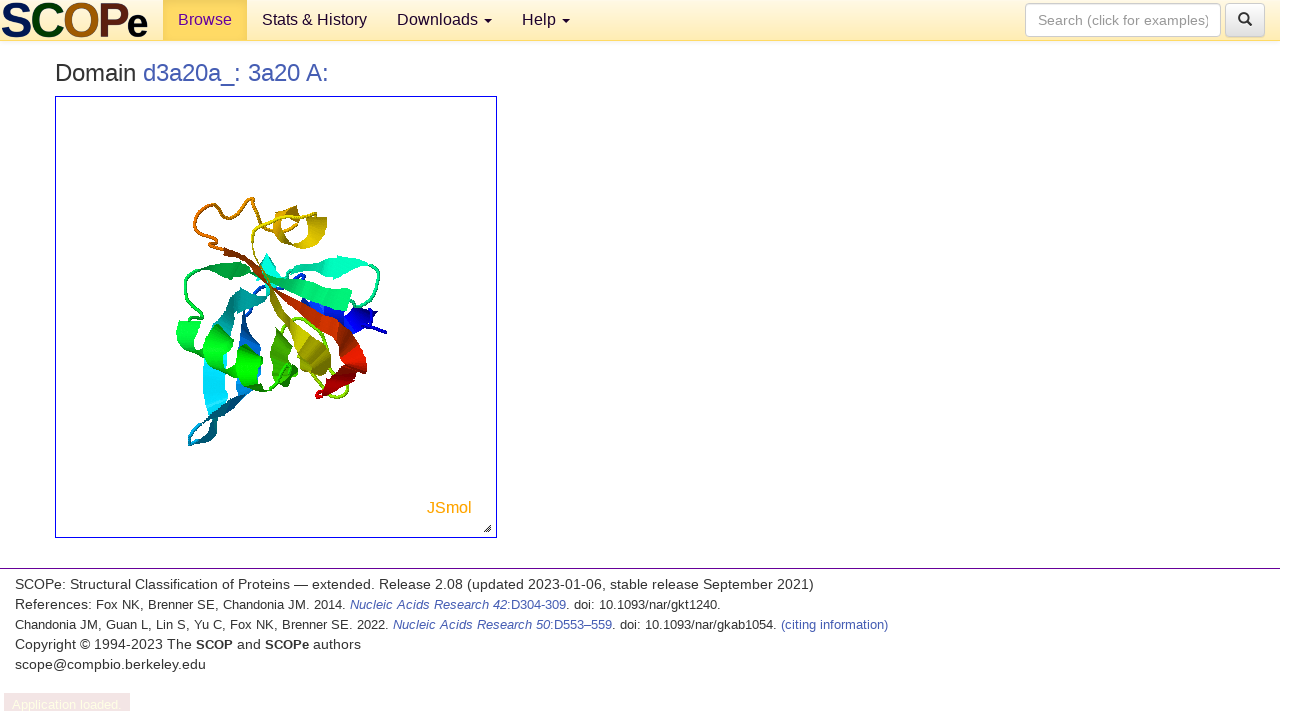

--- FILE ---
content_type: application/javascript
request_url: http://scop.berkeley.edu/js/j2s/core/package.js
body_size: 2185
content:
// BH 12/15/2012 1:56:28 PM  adds corezip.z.js and corebio.z.js
// later additions include coresym.z.js, coresurface.z.js, coremenu.z.js

// NOTE: Any changes here must also be reflected in buildtojs.xml

if (!window["java.registered"])
 window["java.registered"] = false;

(function () {

if (window["java.packaged"]) return;
window["java.packaged"] = true;


	ClazzLoader.registerPackages ("java", [
			"io", "lang", 
			//"lang.annotation", 
			"lang.reflect",
			"util", 
			//"util.concurrent", "util.concurrent.atomic", "util.concurrent.locks",
			//"util.jar", "util.logging", "util.prefs", 
			"util.regex",
			"util.zip",
			"net", "text"]);
			
	window["reflect"] = java.lang.reflect;

var	base = ClazzLoader.fastGetJ2SLibBase ();//ClazzLoader.getClasspathFor ("core.*");
	base += "core/"
var	basefile = base + "core.z.js";

	ClazzLoader.ignore([
		"net.sf.j2s.ajax.HttpRequest",
		"java.util.MapEntry.Type",
		"java.net.UnknownServiceException",
		"java.lang.Runtime",
		"java.security.AccessController",
		"java.security.PrivilegedExceptionAction",
		"java.io.File",
		"java.io.FileInputStream",
		"java.io.FileWriter",
		"java.io.OutputStreamWriter",
		"java.util.Calendar", // bypassed in ModelCollection
		"java.text.SimpleDateFormat", // not used
		"java.text.DateFormat", // not used
		"java.util.concurrent.Executors"
	])
	
	ClazzLoader.loadZJar (basefile, ClazzLoader.runtimeKeyClass);

  if (Jmol.debugCode)
    return;

	ClazzLoader.jarClasspath (base + "corescript.z.js",	[  
    "java.util.regex.Pattern", 
    "$.Matcher", 
    "$.MatchResult",     
    "J.api.JmolScriptManager", 
    "$.JmolScriptEvaluator",
    "$.JmolScriptFunction",
    "J.script.ScriptEvaluator", 
    "$.ScriptCompiler", 
    "$.ScriptCompilationTokenParser",
    "$.ScriptFlowContext", 
    "$.ScriptFunction", 
    "$.ScriptInterruption", 
    "$.ScriptMathProcessor", 
    "$.CommandWatcherThread", 
    "$.ScriptQueueThread", 
    "$.ScriptDelayThread", 
    "$.ScriptManager" 
	]);
	
	ClazzLoader.jarClasspath (base + "corestate.z.js",	[  
    "J.api.JmolStateCreator", 
    "J.viewer.StateCreator" 
	]);
	
	ClazzLoader.jarClasspath (base + "coreprop.z.js",	[  
    "J.api.JmolPropertyManager", 
    "J.viewer.PropertyManager" 
	]);  
  
	ClazzLoader.jarClasspath (base + "coreconsole.z.js",	[
		"J.api.JmolAppConsoleInterface",
		"J.console.GenericTextArea",
		"$.GenericConsole",
		"J.consolejs.AppletConsole"
	]);

	ClazzLoader.jarClasspath (base + "coremenu.z.js",	[
		"J.api.JmolPopupInterface",
		"J.awtjs2d.JSmolPopup",		
		"$.JSPopup",
		"$.JSmolPopup",
		"J.popup.JmolAbstractMenu",
		"$.GenericPopup",
		"$.PopupResource",
		"$.MainPopupResourceBundle"
	]);

	ClazzLoader.jarClasspath (base + "corebinary.z.js",	[
    "java.io.DataInputStream",
    "J.api.JmolDocument",
    "J.io2.BinaryDocument"
	]);

	ClazzLoader.jarClasspath (base + "corepymol.z.js",	[
    "J.api.JmolSceneGenerator",
    "J.api.PymolAtomReader", // -- required by J.adapter.readers.pymol.PyMOLReader
    "J.adapter.readers.pymol.PickleReader",
    "$.PyMOL",
    "$.JmolObject",
    "$.PyMOLGroup",
    "$.PyMOLScene",
    "$.PyMOLReader"
	]);

	ClazzLoader.jarClasspath (base + "coremin.z.js",	[
		"J.api.MinimizerInterface", // -- required by J.minimize.Minimizer
		"J.minimize.Minimizer",
		"$.MinObject", // -- required by $.MinAngle
		"$.MinAngle",
		"$.MinAtom",
		"$.MinBond",
		"$.MinTorsion",
		"$.Util",
		"J.minimize.forcefield.AtomType",
		"$.Calculation", // -- required by $.CalculationsMMFF
		"$.Calculations", // -- required by $.CalculationsMMFF
		"$.CalculationsMMFF",
		"$.CalculationsUFF",
		"$.FFParam",
		"$.ForceField", // -- required by $.forcefield.ForceFieldMMFF
		"$.ForceFieldUFF",
		"$.ForceFieldMMFF",
		"J.thread.MinimizationThread"
	]);

	ClazzLoader.jarClasspath (base + "corezip.z.js",	[
		"JZ.Checksum",
		"$.CRC32",
		"$.InflaterInputStream",
		"$.ZStream",
		"$.Inflater",
		"$.Adler32",
		"$.Tree",
		"$.Deflate",
		"$.GZIPHeader",
		"$.StaticTree",
		"$.Inflate",
		"$.InfTree",
		"$.InfBlocks",
		"$.InfCodes",
		"$.Inflater",
		"$.InflaterInputStream",
		"$.GZIPInputStream",
		"$.Deflater",
		"$.DeflaterOutputStream",

		"java.io.ByteArrayOutputStream",
		"$.PushbackInputStream",
		"java.util.zip.CRC32",
		"$.CheckedInputStream",
		"$.GZIPInputStream",
		"$.Inflater",
		"$.InflaterInputStream",
		"$.ZipException",
		"$.ZipConstants",
		"$.ZipEntry",
		"$.ZipConstants64",
		"$.ZipInputStream",
		"$.Deflater",
		"$.DeflaterOutputStream",
		"$.ZipOutputStream",

		"J.api.JmolZipUtility",
		"$.ZInputStream",
		"$.JmolImageCreatorInterface",
		"J.export.image.GenericCRCEncoder",
		"$.GenericPngEncoder",
		"$.GenericImageCreator",
		"J.exportjs.JSImageCreator",
		"J.io2.ZipUtil",
		"$.JpegEncoder",
		"$.JmolZipInputStream"		
	]);
	
	ClazzLoader.jarClasspath (base + "corebio.z.js",	[
		"J.adapter.readers.pdb.PdbReader",
		"J.adapter.smarter.Structure",
		"J.api.JmolBioResolver",
		"J.modelsetbio.Resolver",
		"$.Monomer",
		"$.AlphaMonomer",
		"$.ProteinStructure",
		"$.Helix",
		"$.Sheet",
		"$.Turn",
		"$.BioPolymer", 
		"$.AlphaPolymer",
		"$.AminoMonomer",
		"$.AminoPolymer",
		"$.APBridge",
		"$.BioModel",
		"$.CarbohydrateMonomer",
		"$.CarbohydratePolymer",
		"$.PhosphorusMonomer", 
		"$.NucleicMonomer",
		"$.NucleicPolymer",
		"$.PhosphorusPolymer",
		"J.shapebio.BioShape",
		"$.BioShapeCollection",
		"$.Ribbons",	
		"$.MeshRibbons",
		"$.Strands",
		"$.Rockets",
		"$.Cartoon",
	    "$.Backbone",
	    "$.Trace",
		"J.renderbio.BioShapeRenderer",
		"$.StrandsRenderer",
		"$.RibbonsRenderer",
		"$.MeshRibbonsRenderer",
		"$.RocketsRenderer",
		"$.CartoonRenderer",
	    "$.BackboneRenderer",
	    "$.TraceRenderer"
	]);


	ClazzLoader.jarClasspath (base + "coresurface.z.js",	[
		"J.api.VolumeDataInterface",
		"J.jvxl.api.VertexDataServer",
		"$.MeshDataServer",
		"J.jvxl.calc.MarchingCubes",
		"$.MarchingSquares",
		"J.jvxl.data.JvxlCoder",
		"$.VolumeData",
		"$.JvxlData",
		"$.MeshData",
    "J.io.XmlReader",
		"J.jvxl.readers.SurfaceGenerator",
		"$.Parameters",
		"$.SurfaceReader",
		"$.VolumeDataReader",
		"$.AtomDataReader",
		"$.IsoSolventReader",
    "$.SurfaceFileReader",
    "$.VolumeFileReader",
    "$.JvxlXmlReader",
		"J.shapesurface.Isosurface",
		"$.IsosurfaceMesh",
		"J.rendersurface.IsosurfaceRenderer"
	]);

	ClazzLoader.jarClasspath (base + "coresym.z.js",	[
		"J.api.SymmetryInterface",
		"J.symmetry.Symmetry",
		"$.PointGroup",
		"$.SpaceGroup",
		"$.HallInfo",
		"$.HallRotationTerm",
		"$.HallRotation",
		"$.HallTranslation",
		"$.SymmetryOperation",
		"$.SymmetryInfo",
		"$.UnitCell"
	]);

	ClazzLoader.jarClasspath (base + "coresmiles.z.js",	[
    "J.api.SmilesMatcherInterface",
    "J.smiles.SmilesMatcher",
    "$.InvalidSmilesException",
    "$.SmilesSearch",
    "$.SmilesGenerator",
    "$.SmilesAromatic",
    "$.SmilesAtom",
    "$.SmilesBond",
    "$.SmilesMeasure",
    "$.SmilesParser"
	]);

}) ();
window["java.registered"] = true;
